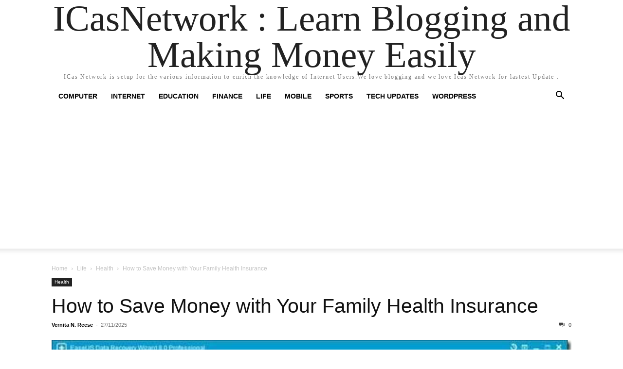

--- FILE ---
content_type: text/html; charset=UTF-8
request_url: https://icasnetwork.com/family-health-insurance/
body_size: 17215
content:
<!doctype html ><html lang="en-US" prefix="og: https://ogp.me/ns#"><head><meta charset="UTF-8" /><meta name="viewport" content="width=device-width, initial-scale=1.0"><link rel="pingback" href="https://icasnetwork.com/xmlrpc.php" /> <script data-cfasync="false" data-no-defer="1" data-no-minify="1" data-no-optimize="1">var ewww_webp_supported=!1;function check_webp_feature(A,e){var w;e=void 0!==e?e:function(){},ewww_webp_supported?e(ewww_webp_supported):((w=new Image).onload=function(){ewww_webp_supported=0<w.width&&0<w.height,e&&e(ewww_webp_supported)},w.onerror=function(){e&&e(!1)},w.src="data:image/webp;base64,"+{alpha:"UklGRkoAAABXRUJQVlA4WAoAAAAQAAAAAAAAAAAAQUxQSAwAAAARBxAR/Q9ERP8DAABWUDggGAAAABQBAJ0BKgEAAQAAAP4AAA3AAP7mtQAAAA=="}[A])}check_webp_feature("alpha");</script><script data-cfasync="false" data-no-defer="1" data-no-minify="1" data-no-optimize="1">var Arrive=function(c,w){"use strict";if(c.MutationObserver&&"undefined"!=typeof HTMLElement){var r,a=0,u=(r=HTMLElement.prototype.matches||HTMLElement.prototype.webkitMatchesSelector||HTMLElement.prototype.mozMatchesSelector||HTMLElement.prototype.msMatchesSelector,{matchesSelector:function(e,t){return e instanceof HTMLElement&&r.call(e,t)},addMethod:function(e,t,r){var a=e[t];e[t]=function(){return r.length==arguments.length?r.apply(this,arguments):"function"==typeof a?a.apply(this,arguments):void 0}},callCallbacks:function(e,t){t&&t.options.onceOnly&&1==t.firedElems.length&&(e=[e[0]]);for(var r,a=0;r=e[a];a++)r&&r.callback&&r.callback.call(r.elem,r.elem);t&&t.options.onceOnly&&1==t.firedElems.length&&t.me.unbindEventWithSelectorAndCallback.call(t.target,t.selector,t.callback)},checkChildNodesRecursively:function(e,t,r,a){for(var i,n=0;i=e[n];n++)r(i,t,a)&&a.push({callback:t.callback,elem:i}),0<i.childNodes.length&&u.checkChildNodesRecursively(i.childNodes,t,r,a)},mergeArrays:function(e,t){var r,a={};for(r in e)e.hasOwnProperty(r)&&(a[r]=e[r]);for(r in t)t.hasOwnProperty(r)&&(a[r]=t[r]);return a},toElementsArray:function(e){return e=void 0!==e&&("number"!=typeof e.length||e===c)?[e]:e}}),e=(l.prototype.addEvent=function(e,t,r,a){a={target:e,selector:t,options:r,callback:a,firedElems:[]};return this._beforeAdding&&this._beforeAdding(a),this._eventsBucket.push(a),a},l.prototype.removeEvent=function(e){for(var t,r=this._eventsBucket.length-1;t=this._eventsBucket[r];r--)e(t)&&(this._beforeRemoving&&this._beforeRemoving(t),(t=this._eventsBucket.splice(r,1))&&t.length&&(t[0].callback=null))},l.prototype.beforeAdding=function(e){this._beforeAdding=e},l.prototype.beforeRemoving=function(e){this._beforeRemoving=e},l),t=function(i,n){var o=new e,l=this,s={fireOnAttributesModification:!1};return o.beforeAdding(function(t){var e=t.target;e!==c.document&&e!==c||(e=document.getElementsByTagName("html")[0]);var r=new MutationObserver(function(e){n.call(this,e,t)}),a=i(t.options);r.observe(e,a),t.observer=r,t.me=l}),o.beforeRemoving(function(e){e.observer.disconnect()}),this.bindEvent=function(e,t,r){t=u.mergeArrays(s,t);for(var a=u.toElementsArray(this),i=0;i<a.length;i++)o.addEvent(a[i],e,t,r)},this.unbindEvent=function(){var r=u.toElementsArray(this);o.removeEvent(function(e){for(var t=0;t<r.length;t++)if(this===w||e.target===r[t])return!0;return!1})},this.unbindEventWithSelectorOrCallback=function(r){var a=u.toElementsArray(this),i=r,e="function"==typeof r?function(e){for(var t=0;t<a.length;t++)if((this===w||e.target===a[t])&&e.callback===i)return!0;return!1}:function(e){for(var t=0;t<a.length;t++)if((this===w||e.target===a[t])&&e.selector===r)return!0;return!1};o.removeEvent(e)},this.unbindEventWithSelectorAndCallback=function(r,a){var i=u.toElementsArray(this);o.removeEvent(function(e){for(var t=0;t<i.length;t++)if((this===w||e.target===i[t])&&e.selector===r&&e.callback===a)return!0;return!1})},this},i=new function(){var s={fireOnAttributesModification:!1,onceOnly:!1,existing:!1};function n(e,t,r){return!(!u.matchesSelector(e,t.selector)||(e._id===w&&(e._id=a++),-1!=t.firedElems.indexOf(e._id)))&&(t.firedElems.push(e._id),!0)}var c=(i=new t(function(e){var t={attributes:!1,childList:!0,subtree:!0};return e.fireOnAttributesModification&&(t.attributes=!0),t},function(e,i){e.forEach(function(e){var t=e.addedNodes,r=e.target,a=[];null!==t&&0<t.length?u.checkChildNodesRecursively(t,i,n,a):"attributes"===e.type&&n(r,i)&&a.push({callback:i.callback,elem:r}),u.callCallbacks(a,i)})})).bindEvent;return i.bindEvent=function(e,t,r){t=void 0===r?(r=t,s):u.mergeArrays(s,t);var a=u.toElementsArray(this);if(t.existing){for(var i=[],n=0;n<a.length;n++)for(var o=a[n].querySelectorAll(e),l=0;l<o.length;l++)i.push({callback:r,elem:o[l]});if(t.onceOnly&&i.length)return r.call(i[0].elem,i[0].elem);setTimeout(u.callCallbacks,1,i)}c.call(this,e,t,r)},i},o=new function(){var a={};function i(e,t){return u.matchesSelector(e,t.selector)}var n=(o=new t(function(){return{childList:!0,subtree:!0}},function(e,r){e.forEach(function(e){var t=e.removedNodes,e=[];null!==t&&0<t.length&&u.checkChildNodesRecursively(t,r,i,e),u.callCallbacks(e,r)})})).bindEvent;return o.bindEvent=function(e,t,r){t=void 0===r?(r=t,a):u.mergeArrays(a,t),n.call(this,e,t,r)},o};d(HTMLElement.prototype),d(NodeList.prototype),d(HTMLCollection.prototype),d(HTMLDocument.prototype),d(Window.prototype);var n={};return s(i,n,"unbindAllArrive"),s(o,n,"unbindAllLeave"),n}function l(){this._eventsBucket=[],this._beforeAdding=null,this._beforeRemoving=null}function s(e,t,r){u.addMethod(t,r,e.unbindEvent),u.addMethod(t,r,e.unbindEventWithSelectorOrCallback),u.addMethod(t,r,e.unbindEventWithSelectorAndCallback)}function d(e){e.arrive=i.bindEvent,s(i,e,"unbindArrive"),e.leave=o.bindEvent,s(o,e,"unbindLeave")}}(window,void 0),ewww_webp_supported=!1;function check_webp_feature(e,t){var r;ewww_webp_supported?t(ewww_webp_supported):((r=new Image).onload=function(){ewww_webp_supported=0<r.width&&0<r.height,t(ewww_webp_supported)},r.onerror=function(){t(!1)},r.src="data:image/webp;base64,"+{alpha:"UklGRkoAAABXRUJQVlA4WAoAAAAQAAAAAAAAAAAAQUxQSAwAAAARBxAR/Q9ERP8DAABWUDggGAAAABQBAJ0BKgEAAQAAAP4AAA3AAP7mtQAAAA==",animation:"UklGRlIAAABXRUJQVlA4WAoAAAASAAAAAAAAAAAAQU5JTQYAAAD/////AABBTk1GJgAAAAAAAAAAAAAAAAAAAGQAAABWUDhMDQAAAC8AAAAQBxAREYiI/gcA"}[e])}function ewwwLoadImages(e){if(e){for(var t=document.querySelectorAll(".batch-image img, .image-wrapper a, .ngg-pro-masonry-item a, .ngg-galleria-offscreen-seo-wrapper a"),r=0,a=t.length;r<a;r++)ewwwAttr(t[r],"data-src",t[r].getAttribute("data-webp")),ewwwAttr(t[r],"data-thumbnail",t[r].getAttribute("data-webp-thumbnail"));for(var i=document.querySelectorAll("div.woocommerce-product-gallery__image"),r=0,a=i.length;r<a;r++)ewwwAttr(i[r],"data-thumb",i[r].getAttribute("data-webp-thumb"))}for(var n=document.querySelectorAll("video"),r=0,a=n.length;r<a;r++)ewwwAttr(n[r],"poster",e?n[r].getAttribute("data-poster-webp"):n[r].getAttribute("data-poster-image"));for(var o,l=document.querySelectorAll("img.ewww_webp_lazy_load"),r=0,a=l.length;r<a;r++)e&&(ewwwAttr(l[r],"data-lazy-srcset",l[r].getAttribute("data-lazy-srcset-webp")),ewwwAttr(l[r],"data-srcset",l[r].getAttribute("data-srcset-webp")),ewwwAttr(l[r],"data-lazy-src",l[r].getAttribute("data-lazy-src-webp")),ewwwAttr(l[r],"data-src",l[r].getAttribute("data-src-webp")),ewwwAttr(l[r],"data-orig-file",l[r].getAttribute("data-webp-orig-file")),ewwwAttr(l[r],"data-medium-file",l[r].getAttribute("data-webp-medium-file")),ewwwAttr(l[r],"data-large-file",l[r].getAttribute("data-webp-large-file")),null!=(o=l[r].getAttribute("srcset"))&&!1!==o&&o.includes("R0lGOD")&&ewwwAttr(l[r],"src",l[r].getAttribute("data-lazy-src-webp"))),l[r].className=l[r].className.replace(/\bewww_webp_lazy_load\b/,"");for(var s=document.querySelectorAll(".ewww_webp"),r=0,a=s.length;r<a;r++)e?(ewwwAttr(s[r],"srcset",s[r].getAttribute("data-srcset-webp")),ewwwAttr(s[r],"src",s[r].getAttribute("data-src-webp")),ewwwAttr(s[r],"data-orig-file",s[r].getAttribute("data-webp-orig-file")),ewwwAttr(s[r],"data-medium-file",s[r].getAttribute("data-webp-medium-file")),ewwwAttr(s[r],"data-large-file",s[r].getAttribute("data-webp-large-file")),ewwwAttr(s[r],"data-large_image",s[r].getAttribute("data-webp-large_image")),ewwwAttr(s[r],"data-src",s[r].getAttribute("data-webp-src"))):(ewwwAttr(s[r],"srcset",s[r].getAttribute("data-srcset-img")),ewwwAttr(s[r],"src",s[r].getAttribute("data-src-img"))),s[r].className=s[r].className.replace(/\bewww_webp\b/,"ewww_webp_loaded");window.jQuery&&jQuery.fn.isotope&&jQuery.fn.imagesLoaded&&(jQuery(".fusion-posts-container-infinite").imagesLoaded(function(){jQuery(".fusion-posts-container-infinite").hasClass("isotope")&&jQuery(".fusion-posts-container-infinite").isotope()}),jQuery(".fusion-portfolio:not(.fusion-recent-works) .fusion-portfolio-wrapper").imagesLoaded(function(){jQuery(".fusion-portfolio:not(.fusion-recent-works) .fusion-portfolio-wrapper").isotope()}))}function ewwwWebPInit(e){ewwwLoadImages(e),ewwwNggLoadGalleries(e),document.arrive(".ewww_webp",function(){ewwwLoadImages(e)}),document.arrive(".ewww_webp_lazy_load",function(){ewwwLoadImages(e)}),document.arrive("videos",function(){ewwwLoadImages(e)}),"loading"==document.readyState?document.addEventListener("DOMContentLoaded",ewwwJSONParserInit):("undefined"!=typeof galleries&&ewwwNggParseGalleries(e),ewwwWooParseVariations(e))}function ewwwAttr(e,t,r){null!=r&&!1!==r&&e.setAttribute(t,r)}function ewwwJSONParserInit(){"undefined"!=typeof galleries&&check_webp_feature("alpha",ewwwNggParseGalleries),check_webp_feature("alpha",ewwwWooParseVariations)}function ewwwWooParseVariations(e){if(e)for(var t=document.querySelectorAll("form.variations_form"),r=0,a=t.length;r<a;r++){var i=t[r].getAttribute("data-product_variations"),n=!1;try{for(var o in i=JSON.parse(i))void 0!==i[o]&&void 0!==i[o].image&&(void 0!==i[o].image.src_webp&&(i[o].image.src=i[o].image.src_webp,n=!0),void 0!==i[o].image.srcset_webp&&(i[o].image.srcset=i[o].image.srcset_webp,n=!0),void 0!==i[o].image.full_src_webp&&(i[o].image.full_src=i[o].image.full_src_webp,n=!0),void 0!==i[o].image.gallery_thumbnail_src_webp&&(i[o].image.gallery_thumbnail_src=i[o].image.gallery_thumbnail_src_webp,n=!0),void 0!==i[o].image.thumb_src_webp&&(i[o].image.thumb_src=i[o].image.thumb_src_webp,n=!0));n&&ewwwAttr(t[r],"data-product_variations",JSON.stringify(i))}catch(e){}}}function ewwwNggParseGalleries(e){if(e)for(var t in galleries){var r=galleries[t];galleries[t].images_list=ewwwNggParseImageList(r.images_list)}}function ewwwNggLoadGalleries(e){e&&document.addEventListener("ngg.galleria.themeadded",function(e,t){window.ngg_galleria._create_backup=window.ngg_galleria.create,window.ngg_galleria.create=function(e,t){var r=$(e).data("id");return galleries["gallery_"+r].images_list=ewwwNggParseImageList(galleries["gallery_"+r].images_list),window.ngg_galleria._create_backup(e,t)}})}function ewwwNggParseImageList(e){for(var t in e){var r=e[t];if(void 0!==r["image-webp"]&&(e[t].image=r["image-webp"],delete e[t]["image-webp"]),void 0!==r["thumb-webp"]&&(e[t].thumb=r["thumb-webp"],delete e[t]["thumb-webp"]),void 0!==r.full_image_webp&&(e[t].full_image=r.full_image_webp,delete e[t].full_image_webp),void 0!==r.srcsets)for(var a in r.srcsets)nggSrcset=r.srcsets[a],void 0!==r.srcsets[a+"-webp"]&&(e[t].srcsets[a]=r.srcsets[a+"-webp"],delete e[t].srcsets[a+"-webp"]);if(void 0!==r.full_srcsets)for(var i in r.full_srcsets)nggFSrcset=r.full_srcsets[i],void 0!==r.full_srcsets[i+"-webp"]&&(e[t].full_srcsets[i]=r.full_srcsets[i+"-webp"],delete e[t].full_srcsets[i+"-webp"])}return e}check_webp_feature("alpha",ewwwWebPInit);</script> <title>How to Save Money with Your Family Health Insurance - ICasNetwork : Learn Blogging and Making Money Easily</title><meta name="description" content="Save money on family health insurance. Discover effective strategies to reduce costs while ensuring comprehensive coverage for your loved ones."/><meta name="robots" content="follow, index, max-snippet:-1, max-video-preview:-1, max-image-preview:large"/><link rel="canonical" href="https://icasnetwork.com/family-health-insurance/" /><meta property="og:locale" content="en_US" /><meta property="og:type" content="article" /><meta property="og:title" content="How to Save Money with Your Family Health Insurance - ICasNetwork : Learn Blogging and Making Money Easily" /><meta property="og:description" content="Save money on family health insurance. Discover effective strategies to reduce costs while ensuring comprehensive coverage for your loved ones." /><meta property="og:url" content="https://icasnetwork.com/family-health-insurance/" /><meta property="og:site_name" content="ICasNetwork : Learn Blogging and Making Money Easily" /><meta property="article:section" content="Health" /><meta property="og:image" content="https://aws.wideinfo.org/icasnetwork.com/wp-content/uploads/2015/08/24072508/clip_image002_thumb.jpg" /><meta property="og:image:secure_url" content="https://aws.wideinfo.org/icasnetwork.com/wp-content/uploads/2015/08/24072508/clip_image002_thumb.jpg" /><meta property="og:image:width" content="554" /><meta property="og:image:height" content="389" /><meta property="og:image:alt" content="How to Save Money with Your Family Health Insurance" /><meta property="og:image:type" content="image/jpeg" /><meta property="article:published_time" content="2025-11-27T08:01:53+05:30" /><meta name="twitter:card" content="summary_large_image" /><meta name="twitter:title" content="How to Save Money with Your Family Health Insurance - ICasNetwork : Learn Blogging and Making Money Easily" /><meta name="twitter:description" content="Save money on family health insurance. Discover effective strategies to reduce costs while ensuring comprehensive coverage for your loved ones." /><meta name="twitter:image" content="https://aws.wideinfo.org/icasnetwork.com/wp-content/uploads/2015/08/24072508/clip_image002_thumb.jpg" /><meta name="twitter:label1" content="Written by" /><meta name="twitter:data1" content="Vernita N. Reese" /><meta name="twitter:label2" content="Time to read" /><meta name="twitter:data2" content="4 minutes" /> <script type="application/ld+json" class="rank-math-schema">{"@context":"https://schema.org","@graph":[{"@type":["Person","Organization"],"@id":"https://icasnetwork.com/#person","name":"ICasNetwork"},{"@type":"WebSite","@id":"https://icasnetwork.com/#website","url":"https://icasnetwork.com","name":"ICasNetwork : Learn Blogging and Making Money Easily","publisher":{"@id":"https://icasnetwork.com/#person"},"inLanguage":"en-US"},{"@type":"ImageObject","@id":"https://aws.wideinfo.org/icasnetwork.com/wp-content/uploads/2015/08/24072508/clip_image002_thumb.jpg","url":"https://aws.wideinfo.org/icasnetwork.com/wp-content/uploads/2015/08/24072508/clip_image002_thumb.jpg","width":"554","height":"389","inLanguage":"en-US"},{"@type":"WebPage","@id":"https://icasnetwork.com/family-health-insurance/#webpage","url":"https://icasnetwork.com/family-health-insurance/","name":"How to Save Money with Your Family Health Insurance - ICasNetwork : Learn Blogging and Making Money Easily","datePublished":"2025-11-27T08:01:53+05:30","dateModified":"2025-11-27T08:01:53+05:30","isPartOf":{"@id":"https://icasnetwork.com/#website"},"primaryImageOfPage":{"@id":"https://aws.wideinfo.org/icasnetwork.com/wp-content/uploads/2015/08/24072508/clip_image002_thumb.jpg"},"inLanguage":"en-US"},{"@type":"Person","@id":"https://icasnetwork.com/author/btcnkrbr9v5j/","name":"Vernita N. Reese","url":"https://icasnetwork.com/author/btcnkrbr9v5j/","image":{"@type":"ImageObject","@id":"https://icasnetwork.com/wp-content/litespeed/avatar/bee93b4fb84dc38535ce2ad7ded84e01.jpg?ver=1766162077","url":"https://icasnetwork.com/wp-content/litespeed/avatar/bee93b4fb84dc38535ce2ad7ded84e01.jpg?ver=1766162077","caption":"Vernita N. Reese","inLanguage":"en-US"}},{"@type":"BlogPosting","headline":"How to Save Money with Your Family Health Insurance - ICasNetwork : Learn Blogging and Making Money Easily","datePublished":"2025-11-27T08:01:53+05:30","dateModified":"2025-11-27T08:01:53+05:30","articleSection":"Health","author":{"@id":"https://icasnetwork.com/author/btcnkrbr9v5j/","name":"Vernita N. Reese"},"publisher":{"@id":"https://icasnetwork.com/#person"},"description":"Save money on family health insurance. Discover effective strategies to reduce costs while ensuring comprehensive coverage for your loved ones.","name":"How to Save Money with Your Family Health Insurance - ICasNetwork : Learn Blogging and Making Money Easily","@id":"https://icasnetwork.com/family-health-insurance/#richSnippet","isPartOf":{"@id":"https://icasnetwork.com/family-health-insurance/#webpage"},"image":{"@id":"https://aws.wideinfo.org/icasnetwork.com/wp-content/uploads/2015/08/24072508/clip_image002_thumb.jpg"},"inLanguage":"en-US","mainEntityOfPage":{"@id":"https://icasnetwork.com/family-health-insurance/#webpage"}}]}</script> <link rel="alternate" type="application/rss+xml" title="ICasNetwork : Learn Blogging and Making Money Easily &raquo; Feed" href="https://icasnetwork.com/feed/" /><link rel="alternate" title="oEmbed (JSON)" type="application/json+oembed" href="https://icasnetwork.com/wp-json/oembed/1.0/embed?url=https%3A%2F%2Ficasnetwork.com%2Ffamily-health-insurance%2F" /><link rel="alternate" title="oEmbed (XML)" type="text/xml+oembed" href="https://icasnetwork.com/wp-json/oembed/1.0/embed?url=https%3A%2F%2Ficasnetwork.com%2Ffamily-health-insurance%2F&#038;format=xml" /><style id='wp-img-auto-sizes-contain-inline-css' type='text/css'>img:is([sizes=auto i],[sizes^="auto," i]){contain-intrinsic-size:3000px 1500px}
/*# sourceURL=wp-img-auto-sizes-contain-inline-css */</style><link data-optimized="1" rel='stylesheet' id='wp-block-library-css' href='https://icasnetwork.com/wp-content/litespeed/css/04fd35c4657c38f452e2d5ba0bbead43.css?ver=ead43' type='text/css' media='all' /><style id='global-styles-inline-css' type='text/css'>:root{--wp--preset--aspect-ratio--square: 1;--wp--preset--aspect-ratio--4-3: 4/3;--wp--preset--aspect-ratio--3-4: 3/4;--wp--preset--aspect-ratio--3-2: 3/2;--wp--preset--aspect-ratio--2-3: 2/3;--wp--preset--aspect-ratio--16-9: 16/9;--wp--preset--aspect-ratio--9-16: 9/16;--wp--preset--color--black: #000000;--wp--preset--color--cyan-bluish-gray: #abb8c3;--wp--preset--color--white: #ffffff;--wp--preset--color--pale-pink: #f78da7;--wp--preset--color--vivid-red: #cf2e2e;--wp--preset--color--luminous-vivid-orange: #ff6900;--wp--preset--color--luminous-vivid-amber: #fcb900;--wp--preset--color--light-green-cyan: #7bdcb5;--wp--preset--color--vivid-green-cyan: #00d084;--wp--preset--color--pale-cyan-blue: #8ed1fc;--wp--preset--color--vivid-cyan-blue: #0693e3;--wp--preset--color--vivid-purple: #9b51e0;--wp--preset--gradient--vivid-cyan-blue-to-vivid-purple: linear-gradient(135deg,rgb(6,147,227) 0%,rgb(155,81,224) 100%);--wp--preset--gradient--light-green-cyan-to-vivid-green-cyan: linear-gradient(135deg,rgb(122,220,180) 0%,rgb(0,208,130) 100%);--wp--preset--gradient--luminous-vivid-amber-to-luminous-vivid-orange: linear-gradient(135deg,rgb(252,185,0) 0%,rgb(255,105,0) 100%);--wp--preset--gradient--luminous-vivid-orange-to-vivid-red: linear-gradient(135deg,rgb(255,105,0) 0%,rgb(207,46,46) 100%);--wp--preset--gradient--very-light-gray-to-cyan-bluish-gray: linear-gradient(135deg,rgb(238,238,238) 0%,rgb(169,184,195) 100%);--wp--preset--gradient--cool-to-warm-spectrum: linear-gradient(135deg,rgb(74,234,220) 0%,rgb(151,120,209) 20%,rgb(207,42,186) 40%,rgb(238,44,130) 60%,rgb(251,105,98) 80%,rgb(254,248,76) 100%);--wp--preset--gradient--blush-light-purple: linear-gradient(135deg,rgb(255,206,236) 0%,rgb(152,150,240) 100%);--wp--preset--gradient--blush-bordeaux: linear-gradient(135deg,rgb(254,205,165) 0%,rgb(254,45,45) 50%,rgb(107,0,62) 100%);--wp--preset--gradient--luminous-dusk: linear-gradient(135deg,rgb(255,203,112) 0%,rgb(199,81,192) 50%,rgb(65,88,208) 100%);--wp--preset--gradient--pale-ocean: linear-gradient(135deg,rgb(255,245,203) 0%,rgb(182,227,212) 50%,rgb(51,167,181) 100%);--wp--preset--gradient--electric-grass: linear-gradient(135deg,rgb(202,248,128) 0%,rgb(113,206,126) 100%);--wp--preset--gradient--midnight: linear-gradient(135deg,rgb(2,3,129) 0%,rgb(40,116,252) 100%);--wp--preset--font-size--small: 13px;--wp--preset--font-size--medium: 20px;--wp--preset--font-size--large: 36px;--wp--preset--font-size--x-large: 42px;--wp--preset--spacing--20: 0.44rem;--wp--preset--spacing--30: 0.67rem;--wp--preset--spacing--40: 1rem;--wp--preset--spacing--50: 1.5rem;--wp--preset--spacing--60: 2.25rem;--wp--preset--spacing--70: 3.38rem;--wp--preset--spacing--80: 5.06rem;--wp--preset--shadow--natural: 6px 6px 9px rgba(0, 0, 0, 0.2);--wp--preset--shadow--deep: 12px 12px 50px rgba(0, 0, 0, 0.4);--wp--preset--shadow--sharp: 6px 6px 0px rgba(0, 0, 0, 0.2);--wp--preset--shadow--outlined: 6px 6px 0px -3px rgb(255, 255, 255), 6px 6px rgb(0, 0, 0);--wp--preset--shadow--crisp: 6px 6px 0px rgb(0, 0, 0);}:where(.is-layout-flex){gap: 0.5em;}:where(.is-layout-grid){gap: 0.5em;}body .is-layout-flex{display: flex;}.is-layout-flex{flex-wrap: wrap;align-items: center;}.is-layout-flex > :is(*, div){margin: 0;}body .is-layout-grid{display: grid;}.is-layout-grid > :is(*, div){margin: 0;}:where(.wp-block-columns.is-layout-flex){gap: 2em;}:where(.wp-block-columns.is-layout-grid){gap: 2em;}:where(.wp-block-post-template.is-layout-flex){gap: 1.25em;}:where(.wp-block-post-template.is-layout-grid){gap: 1.25em;}.has-black-color{color: var(--wp--preset--color--black) !important;}.has-cyan-bluish-gray-color{color: var(--wp--preset--color--cyan-bluish-gray) !important;}.has-white-color{color: var(--wp--preset--color--white) !important;}.has-pale-pink-color{color: var(--wp--preset--color--pale-pink) !important;}.has-vivid-red-color{color: var(--wp--preset--color--vivid-red) !important;}.has-luminous-vivid-orange-color{color: var(--wp--preset--color--luminous-vivid-orange) !important;}.has-luminous-vivid-amber-color{color: var(--wp--preset--color--luminous-vivid-amber) !important;}.has-light-green-cyan-color{color: var(--wp--preset--color--light-green-cyan) !important;}.has-vivid-green-cyan-color{color: var(--wp--preset--color--vivid-green-cyan) !important;}.has-pale-cyan-blue-color{color: var(--wp--preset--color--pale-cyan-blue) !important;}.has-vivid-cyan-blue-color{color: var(--wp--preset--color--vivid-cyan-blue) !important;}.has-vivid-purple-color{color: var(--wp--preset--color--vivid-purple) !important;}.has-black-background-color{background-color: var(--wp--preset--color--black) !important;}.has-cyan-bluish-gray-background-color{background-color: var(--wp--preset--color--cyan-bluish-gray) !important;}.has-white-background-color{background-color: var(--wp--preset--color--white) !important;}.has-pale-pink-background-color{background-color: var(--wp--preset--color--pale-pink) !important;}.has-vivid-red-background-color{background-color: var(--wp--preset--color--vivid-red) !important;}.has-luminous-vivid-orange-background-color{background-color: var(--wp--preset--color--luminous-vivid-orange) !important;}.has-luminous-vivid-amber-background-color{background-color: var(--wp--preset--color--luminous-vivid-amber) !important;}.has-light-green-cyan-background-color{background-color: var(--wp--preset--color--light-green-cyan) !important;}.has-vivid-green-cyan-background-color{background-color: var(--wp--preset--color--vivid-green-cyan) !important;}.has-pale-cyan-blue-background-color{background-color: var(--wp--preset--color--pale-cyan-blue) !important;}.has-vivid-cyan-blue-background-color{background-color: var(--wp--preset--color--vivid-cyan-blue) !important;}.has-vivid-purple-background-color{background-color: var(--wp--preset--color--vivid-purple) !important;}.has-black-border-color{border-color: var(--wp--preset--color--black) !important;}.has-cyan-bluish-gray-border-color{border-color: var(--wp--preset--color--cyan-bluish-gray) !important;}.has-white-border-color{border-color: var(--wp--preset--color--white) !important;}.has-pale-pink-border-color{border-color: var(--wp--preset--color--pale-pink) !important;}.has-vivid-red-border-color{border-color: var(--wp--preset--color--vivid-red) !important;}.has-luminous-vivid-orange-border-color{border-color: var(--wp--preset--color--luminous-vivid-orange) !important;}.has-luminous-vivid-amber-border-color{border-color: var(--wp--preset--color--luminous-vivid-amber) !important;}.has-light-green-cyan-border-color{border-color: var(--wp--preset--color--light-green-cyan) !important;}.has-vivid-green-cyan-border-color{border-color: var(--wp--preset--color--vivid-green-cyan) !important;}.has-pale-cyan-blue-border-color{border-color: var(--wp--preset--color--pale-cyan-blue) !important;}.has-vivid-cyan-blue-border-color{border-color: var(--wp--preset--color--vivid-cyan-blue) !important;}.has-vivid-purple-border-color{border-color: var(--wp--preset--color--vivid-purple) !important;}.has-vivid-cyan-blue-to-vivid-purple-gradient-background{background: var(--wp--preset--gradient--vivid-cyan-blue-to-vivid-purple) !important;}.has-light-green-cyan-to-vivid-green-cyan-gradient-background{background: var(--wp--preset--gradient--light-green-cyan-to-vivid-green-cyan) !important;}.has-luminous-vivid-amber-to-luminous-vivid-orange-gradient-background{background: var(--wp--preset--gradient--luminous-vivid-amber-to-luminous-vivid-orange) !important;}.has-luminous-vivid-orange-to-vivid-red-gradient-background{background: var(--wp--preset--gradient--luminous-vivid-orange-to-vivid-red) !important;}.has-very-light-gray-to-cyan-bluish-gray-gradient-background{background: var(--wp--preset--gradient--very-light-gray-to-cyan-bluish-gray) !important;}.has-cool-to-warm-spectrum-gradient-background{background: var(--wp--preset--gradient--cool-to-warm-spectrum) !important;}.has-blush-light-purple-gradient-background{background: var(--wp--preset--gradient--blush-light-purple) !important;}.has-blush-bordeaux-gradient-background{background: var(--wp--preset--gradient--blush-bordeaux) !important;}.has-luminous-dusk-gradient-background{background: var(--wp--preset--gradient--luminous-dusk) !important;}.has-pale-ocean-gradient-background{background: var(--wp--preset--gradient--pale-ocean) !important;}.has-electric-grass-gradient-background{background: var(--wp--preset--gradient--electric-grass) !important;}.has-midnight-gradient-background{background: var(--wp--preset--gradient--midnight) !important;}.has-small-font-size{font-size: var(--wp--preset--font-size--small) !important;}.has-medium-font-size{font-size: var(--wp--preset--font-size--medium) !important;}.has-large-font-size{font-size: var(--wp--preset--font-size--large) !important;}.has-x-large-font-size{font-size: var(--wp--preset--font-size--x-large) !important;}
/*# sourceURL=global-styles-inline-css */</style><style id='classic-theme-styles-inline-css' type='text/css'>/*! This file is auto-generated */
.wp-block-button__link{color:#fff;background-color:#32373c;border-radius:9999px;box-shadow:none;text-decoration:none;padding:calc(.667em + 2px) calc(1.333em + 2px);font-size:1.125em}.wp-block-file__button{background:#32373c;color:#fff;text-decoration:none}
/*# sourceURL=/wp-includes/css/classic-themes.min.css */</style><link data-optimized="1" rel='stylesheet' id='td-theme-css' href='https://icasnetwork.com/wp-content/litespeed/css/dcd91f082f604a34d8a2059903332128.css?ver=32128' type='text/css' media='all' /> <script type="text/javascript" src="https://icasnetwork.com/wp-includes/js/jquery/jquery.min.js" id="jquery-core-js"></script> <script type="text/javascript" id="jquery-js-after" src="[data-uri]" defer></script> <link rel="https://api.w.org/" href="https://icasnetwork.com/wp-json/" /><link rel="alternate" title="JSON" type="application/json" href="https://icasnetwork.com/wp-json/wp/v2/posts/3540" /><link rel="EditURI" type="application/rsd+xml" title="RSD" href="https://icasnetwork.com/xmlrpc.php?rsd" /><meta name="generator" content="WordPress 6.9" /><link rel='shortlink' href='https://icasnetwork.com/?p=3540' />
<noscript><style>.lazyload[data-src]{display:none !important;}</style></noscript><style>.lazyload{background-image:none !important;}.lazyload:before{background-image:none !important;}</style><link data-optimized="1" rel='stylesheet' id='lwptoc-main-css' href='https://icasnetwork.com/wp-content/litespeed/css/09973f662d95bbe7ec4f46a9c866b2d4.css?ver=6b2d4' type='text/css' media='all' /></head><body data-rsssl=1 class="wp-singular post-template-default single single-post postid-3540 single-format-standard wp-theme-Newspaper tagdiv-small-theme" itemscope="itemscope" itemtype="https://schema.org/WebPage"><div class="td-search-background" style="visibility:hidden"></div><div class="td-search-wrap-mob" style="visibility:hidden"><div class="td-drop-down-search" aria-labelledby="td-header-search-button"><form method="get" class="td-search-form" action="https://icasnetwork.com/"><div class="td-search-close">
<a href="#"><i class="td-icon-close-mobile"></i></a></div><div role="search" class="td-search-input">
<span>Search</span>
<label for="td-header-search-mob">
<input id="td-header-search-mob" type="text" value="" name="s" autocomplete="off" />
</label></div></form><div id="td-aj-search-mob"></div></div></div><div class="td-menu-background" style="visibility:hidden"></div><div id="td-mobile-nav" style="visibility:hidden"><div class="td-mobile-container"><div class="td-menu-socials-wrap"><div class="td-mobile-close">
<a href="#"><i class="td-icon-close-mobile"></i></a></div></div><div class="td-mobile-content"><div class="menu-sub-header-container"><ul id="menu-sub-header" class="td-mobile-main-menu"><li id="menu-item-336" class="menu-item menu-item-type-taxonomy menu-item-object-category menu-item-336"><a href="https://icasnetwork.com/category/computer/" title="Computer Updates">Computer<i class="td-icon-menu-right td-element-after"></i></a></li><li id="menu-item-345" class="menu-item menu-item-type-taxonomy menu-item-object-category menu-item-345"><a href="https://icasnetwork.com/category/internet/" title="Internet Updates">Internet<i class="td-icon-menu-right td-element-after"></i></a></li><li id="menu-item-342" class="menu-item menu-item-type-taxonomy menu-item-object-category menu-item-342"><a href="https://icasnetwork.com/category/education/" title="Education Updates">Education<i class="td-icon-menu-right td-element-after"></i></a></li><li id="menu-item-344" class="menu-item menu-item-type-taxonomy menu-item-object-category menu-item-344"><a href="https://icasnetwork.com/category/finance/" title="Finance Updates">Finance<i class="td-icon-menu-right td-element-after"></i></a></li><li id="menu-item-350" class="menu-item menu-item-type-taxonomy menu-item-object-category current-post-ancestor menu-item-350"><a href="https://icasnetwork.com/category/i-life/" title="Life Updates">Life<i class="td-icon-menu-right td-element-after"></i></a></li><li id="menu-item-355" class="menu-item menu-item-type-taxonomy menu-item-object-category menu-item-355"><a href="https://icasnetwork.com/category/mobile/" title="Mobile Updates">Mobile<i class="td-icon-menu-right td-element-after"></i></a></li><li id="menu-item-370" class="menu-item menu-item-type-taxonomy menu-item-object-category menu-item-370"><a href="https://icasnetwork.com/category/sports/" title="Sports Updates">Sports<i class="td-icon-menu-right td-element-after"></i></a></li><li id="menu-item-371" class="menu-item menu-item-type-taxonomy menu-item-object-category menu-item-371"><a href="https://icasnetwork.com/category/tech/">Tech Updates<i class="td-icon-menu-right td-element-after"></i></a></li><li id="menu-item-911" class="menu-item menu-item-type-taxonomy menu-item-object-category menu-item-911"><a href="https://icasnetwork.com/category/wordpress/" title="Wordpress Updates">WordPress<i class="td-icon-menu-right td-element-after"></i></a></li></ul></div></div></div></div><div id="td-outer-wrap" class="td-theme-wrap"><div class="td-header-wrap td-header-style-1"><div class="td-banner-wrap-full td-logo-wrap-full td-container-wrap"><div class="td-header-sp-logo"><div class="td-logo-text-wrap"><div class="td-logo-text-container">
<a class="td-logo-wrap" href="https://icasnetwork.com/">
<span class="td-logo-text">ICasNetwork : Learn Blogging and Making Money Easily</span>
</a>
<span class="td-tagline-text">ICas Network is setup for the various information to enrich the knowledge of Internet Users.We love blogging and we love Icas Network for lastest Update .</span></div></div></div></div><div class="td-header-menu-wrap-full td-container-wrap"><div class="td-header-menu-wrap td-header-gradient"><div class="td-container td-header-row td-header-main-menu"><div id="td-header-menu" role="navigation"><div id="td-top-mobile-toggle"><a href="#" role="button" aria-label="mobile-toggle"><i class="td-icon-font td-icon-mobile"></i></a></div><div class="menu-sub-header-container"><ul id="menu-sub-header-1" class="sf-menu tagdiv-small-theme-menu"><li class="menu-item menu-item-type-taxonomy menu-item-object-category menu-item-336"><a href="https://icasnetwork.com/category/computer/" title="Computer Updates">Computer</a></li><li class="menu-item menu-item-type-taxonomy menu-item-object-category menu-item-345"><a href="https://icasnetwork.com/category/internet/" title="Internet Updates">Internet</a></li><li class="menu-item menu-item-type-taxonomy menu-item-object-category menu-item-342"><a href="https://icasnetwork.com/category/education/" title="Education Updates">Education</a></li><li class="menu-item menu-item-type-taxonomy menu-item-object-category menu-item-344"><a href="https://icasnetwork.com/category/finance/" title="Finance Updates">Finance</a></li><li class="menu-item menu-item-type-taxonomy menu-item-object-category current-post-ancestor menu-item-350"><a href="https://icasnetwork.com/category/i-life/" title="Life Updates">Life</a></li><li class="menu-item menu-item-type-taxonomy menu-item-object-category menu-item-355"><a href="https://icasnetwork.com/category/mobile/" title="Mobile Updates">Mobile</a></li><li class="menu-item menu-item-type-taxonomy menu-item-object-category menu-item-370"><a href="https://icasnetwork.com/category/sports/" title="Sports Updates">Sports</a></li><li class="menu-item menu-item-type-taxonomy menu-item-object-category menu-item-371"><a href="https://icasnetwork.com/category/tech/">Tech Updates</a></li><li class="menu-item menu-item-type-taxonomy menu-item-object-category menu-item-911"><a href="https://icasnetwork.com/category/wordpress/" title="Wordpress Updates">WordPress</a></li></ul></div></div><div class="header-search-wrap"><div class="td-search-btns-wrap">
<a id="td-header-search-button" href="#" role="button" aria-label="Search"><i class="td-icon-search"></i></a>
<a id="td-header-search-button-mob" href="#" role="button" aria-label="Search"><i class="td-icon-search"></i></a></div><div class="td-drop-down-search" aria-labelledby="td-header-search-button"><form method="get" class="td-search-form" action="https://icasnetwork.com/"><div role="search" class="td-head-form-search-wrap">
<input id="td-header-search" type="text" value="" name="s" autocomplete="off" />
<input class="wpb_button wpb_btn-inverse btn" type="submit" id="td-header-search-top" value="Search" /></div></form></div></div></div></div></div></div><div class="td-main-content-wrap td-container-wrap"><div class="td-container"><div class="td-crumb-container"><div class="entry-crumbs"><span><a title="" class="entry-crumb" href="https://icasnetwork.com/">Home</a></span> <i class="td-icon-right td-bread-sep"></i> <span><a title="View all posts in Life" class="entry-crumb" href="https://icasnetwork.com/category/i-life/">Life</a></span> <i class="td-icon-right td-bread-sep"></i> <span><a title="View all posts in Health" class="entry-crumb" href="https://icasnetwork.com/category/i-life/health/">Health</a></span> <i class="td-icon-right td-bread-sep td-bred-no-url-last"></i> <span class="td-bred-no-url-last">How to Save Money with Your Family Health Insurance</span></div></div><div class="td-pb-row"><div class="td-pb-span12 td-main-content"><div class="td-ss-main-content"><article class="post-3540 post type-post status-publish format-standard has-post-thumbnail hentry category-health"><div class="td-post-header"><ul class="td-category"><li class="entry-category"><a href="https://icasnetwork.com/category/i-life/health/">Health</a></li></ul><header class="td-post-title"><h3 class="entry-title td-module-title">
<a href="https://icasnetwork.com/family-health-insurance/" rel="bookmark" title="How to Save Money with Your Family Health Insurance">
How to Save Money with Your Family Health Insurance                    </a></h3><div class="td-module-meta-info"><div class="td-post-author-name">
<a href="https://icasnetwork.com/author/btcnkrbr9v5j/">Vernita N. Reese</a><div class="td-author-line"> -</div></div>
<span class="td-post-date">
<time class="entry-date updated td-module-date" datetime="2025-11-27T08:01:53+00:00" >27/11/2025</time>
</span><div class="td-post-comments">
<a href="https://icasnetwork.com/family-health-insurance/#respond">
<i class="td-icon-comments"></i>
0                        </a></div></div></header><div class="td-post-content tagdiv-type"><div class="td-post-featured-image">
<img class="entry-thumb lazyload" src="[data-uri]" alt="How to Save Money with Your Family Health Insurance" title="How to Save Money with Your Family Health Insurance" data-src="https://aws.wideinfo.org/icasnetwork.com/wp-content/uploads/2015/08/24072508/clip_image002_thumb.jpg" decoding="async" /><noscript><img class="entry-thumb" src="https://aws.wideinfo.org/icasnetwork.com/wp-content/uploads/2015/08/24072508/clip_image002_thumb.jpg" alt="How to Save Money with Your Family Health Insurance" title="How to Save Money with Your Family Health Insurance" data-eio="l" /></noscript></div><div class="32f7d749c6be7368033d22fa213b100c" data-index="1" style="float: none; margin:10px 0 10px 0; text-align:center;"> <script async src="//pagead2.googlesyndication.com/pagead/js/adsbygoogle.js"></script> 
<ins class="adsbygoogle" style="display:block" data-ad-client="ca-pub-5319642005648867" data-ad-slot="5836705997" data-ad-format="auto" data-full-width-responsive="true"></ins> <script>(adsbygoogle = window.adsbygoogle || []).push({});</script> </div><p>With rising medical costs, a <a href="https://icasnetwork.com/how-smoking-impacts-your-health-insurance-policy/">health insurance policy</a> in today’s time has become a must-have. A sudden case of medical necessity can have a very detrimental effect, both mentally and financially.</p><p><span class="waslinkname"><img fetchpriority="high" decoding="async" class="aligncenter" style="background-image: none; float: none; padding-top: 0px; padding-left: 0px; margin-left: auto; display: block; padding-right: 0px; margin-right: auto; border: 0px;" title="clip_image002" src="//aws.wideinfo.org/icasnetwork.com/wp-content/uploads/2016/04/24064405/clip_image002_thumb.jpg" alt=" Family Health Insurance" width="596" height="430" border="0"></span>Various types of policies are available in the market. However, knowing<a href="https://icasnetwork.com/get-to-play-rummy-by-knowing-the-3-popular-types-of-online-rummy/"> what </a>kind of policy an individual should opt for is essential. While a single person can look for a robust health <a href="https://icasnetwork.com/white-house-congress-point-fingers-over-nonexistent-fitness-care-plan/">care plan</a>, on the contrary, the individual living with the family should choose a family floater plan as it helps you avail better services and benefits under one single program. Having a floater enables the family members to claim access to a larger shared pool than individual covers,” says Mahavir Chopra, head of e-business, Medimanage, a <a href="https://icasnetwork.com/your-checklist-to-buy-the-right-health-insurance-policy/">health insurance</a> broking firm.</p><div class="lwptoc lwptoc-autoWidth lwptoc-baseItems lwptoc-light lwptoc-notInherit" data-smooth-scroll="1" data-smooth-scroll-offset="24"><div class="lwptoc_i"><div class="lwptoc_header">
<b class="lwptoc_title">Contents Summary</b>                    <span class="lwptoc_toggle">
<a href="#" class="lwptoc_toggle_label" data-label="hide">show</a>            </span></div><div class="lwptoc_items" style="display:none;"><div class="lwptoc_itemWrap"><div class="lwptoc_item">    <a href="#RELATED_ARTICLES">
<span class="lwptoc_item_label">RELATED ARTICLES :</span>
</a></div><div class="lwptoc_item">    <a href="#What_is_a_family_floater_plan">
<span class="lwptoc_item_label">What is a family floater plan?</span>
</a></div><div class="lwptoc_item">    <a href="#It_covers_the_entire_family">
<span class="lwptoc_item_label">It covers the entire family.</span>
</a></div><div class="lwptoc_item">    <a href="#No_hassle_of_maintaining_several_documents">
<span class="lwptoc_item_label">No hassle of maintaining several documents</span>
</a><div class="lwptoc_itemWrap"><div class="lwptoc_item">    <a href="#Acts_a_blessing_in_case_of_an_emergency">
<span class="lwptoc_item_label">Acts a blessing in case of an emergency</span>
</a></div><div class="lwptoc_item">    <a href="#It_can_cover_extended_family_also">
<span class="lwptoc_item_label">It can cover extended family also.</span>
</a></div><div class="lwptoc_item">    <a href="#Employers_Insurance">
<span class="lwptoc_item_label">Employers Insurance</span>
</a></div></div></div><div class="lwptoc_item">    <a href="#Start_Early">
<span class="lwptoc_item_label">Start Early</span>
</a></div><div class="lwptoc_item">    <a href="#Choose_lower-cost_benefits">
<span class="lwptoc_item_label">Choose lower-cost benefits</span>
</a><div class="lwptoc_itemWrap"><div class="lwptoc_item">    <a href="#Take_basic_hospitalization_cover">
<span class="lwptoc_item_label">Take basic hospitalization cover.</span>
</a></div></div></div><div class="lwptoc_item">    <a href="#Go_for_a_top-up">
<span class="lwptoc_item_label">Go for a top-up.</span>
</a></div></div></div></div></div><h3><span id="RELATED_ARTICLES"><strong>RELATED ARTICLES :</strong></span></h3><ul id="suggestions-list"><li><a href="https://icasnetwork.com/how-can-you-save-tax-with-elss-mutual-funds/">How can you Save Tax with ELSS Mutual Funds</a></li><li><a href="https://icasnetwork.com/enhance-digital-marketing-strategy/">How to Enhance Your Digital Marketing Strategy</a></li><li><a href="https://icasnetwork.com/how-to-maintain-the-exhaust-system-of-your-vehicle/">How to Maintain the Exhaust System of Your Vehicle</a></li><li><a href="https://icasnetwork.com/5-great-reasons-to-study-public-health/">5 Great Reasons to Study Public Health</a></li><li><a href="https://icasnetwork.com/make-sure-online-experience-safe-secure/">How to Make Sure Your Online Experience Is Safe and Secure</a></li></ul><p>Through this article, let’s understand the <a href="https://icasnetwork.com/critical-illness-insurance-benefits-features-importance/">importance and benefits</a> of a family floater plan, particularly for those who want to cover each family member without spending a fortune.</p><h2><span id="What_is_a_family_floater_plan"><b>What is a family floater plan?</b></span></h2><p>A family floater plan provides health coverage to multiple members of your family. <a href="https://icasnetwork.com/grade-schools-change-course-every-5-years-hrd-panel/">Every year</a> or as per the timeline specified in your policy, you can make a one-time payment of the premium for the coverage provided to the entire family.</p><p><a href="https://icasnetwork.com/do-you-plan-to-buy-a-windows-operating-system-the-continuing-benefits-of-windows-10/"><b>Benefits of a family floater plan</b></a></p><h2><span id="It_covers_the_entire_family"><b>It covers the entire family.</b></span></h2><p>Compared to an individual health care plan, a family floater plan helps <a href="https://icasnetwork.com/four-smart-tips-to-save-money-on-your-next-basement-remodel/">save money</a> byby incorporating the entire family under one program. Family floater Mediclaim <a href="https://icasnetwork.com/personal-accident-insurance-an-insurance-cover-you-should-not-miss/">cover offers a fixed sum insured</a> for the family members that an individual or any other family member can avail. Purchasing different policies for each member of the family can be quite expensive and might or might not get used depending on the <a href="https://icasnetwork.com/do-you-have-video-gaming-disorder-a-newly-recognized-mental-health-condition/">health condition</a> of your family members. For example, suppose Ramesh’s family members live a healthy lifestyle. In that case, the chances of them falling seriously ill are quite less than in a family where family members have a history of disorders that might require individual attention. In most cases, a family floater plan works quite effectively and is sufficient for the entire family, which automatically helps in <a href="https://ourplanetary.com/how-to-save-money-when-shopping-online-5-helpful-tips/" target="_blank" rel="noopener">saving money</a>.</p><div class="32f7d749c6be7368033d22fa213b100c" data-index="2" style="float: none; margin:10px 0 10px 0; text-align:center;"> <script async src="//pagead2.googlesyndication.com/pagead/js/adsbygoogle.js"></script> 
<ins class="adsbygoogle" style="display:block" data-ad-client="ca-pub-5319642005648867" data-ad-slot="5836705997" data-ad-format="auto" data-full-width-responsive="true"></ins> <script>(adsbygoogle = window.adsbygoogle || []).push({});</script> </div><h2><span id="No_hassle_of_maintaining_several_documents"><b>No hassle of maintaining several documents</b></span></h2><p>In case you have different policies for each member of your family. Not only does it cost you more than a single plan for the entire family, but you are also wasting your time maintaining many documents and issues relating to it.</p><h3><span id="Acts_a_blessing_in_case_of_an_emergency"><b>Acts a blessing in case of an emergency</b></span></h3><p>One of the most prominent features of a family health floater plan is if your family members get sick and need to be hospitalized. The un-well member of the family can utilize the entire sum insured. This helps the family avoid spending out of savings or getting trapped in the vicious cycle of debts.</p><h3><span id="It_can_cover_extended_family_also"><b>It can cover extended family also.</b></span></h3><p>A family floater family generally covers the individual, spouse, and children. However, certain <a href="https://ourplanetary.com/what-type-of-life-insurance-policy-should-you-get/" target="_blank" rel="noopener">insurance policies</a> allow you to hide your siblings and in-laws. Also, in such situations, the premium might be a little expensive, depending on the nature of the policy, features, and the <a href="https://extraupdate.com/how-to-choose-the-best-pennsylvania-auto-insurance-company/" target="_blank" rel="noopener">insurance company</a>.</p><p><b>Other key factors </b><a href="https://icasnetwork.com/10-essential-elements-for-the-perfect-project-plan-by-wrike-project-management-tools/">essential in choosing a financially beneficial plan</a></p><h3><span id="Employers_Insurance"><b>Employers Insurance</b></span></h3><p>As the importance of insurance is only rising with the escalating cost of <a href="https://icasnetwork.com/health-care-fraud-the-perfect-storm/">health care</a> and health hazards, companies in India offer medi-claim to their employees. The media-claim provided by the employer comes free, with a minimum amount charged compared to the cost you pay for an individual or a private plan. Moreover, in most cases, the group insurance your employer provides also covers employees’ dependents like spouses and children. The only flip side is the timeline; it stays with you until <a href="https://extraupdate.com/part-time-internet-marketing-with-a-full-time-approach/" target="_blank" rel="noopener">you are employed or until you are part</a> of the company.</p><h2><span id="Start_Early"><b>Start Early</b></span></h2><p>It’s been seen that in older age, health disorders increase because of the fragile <a href="https://icasnetwork.com/hgh-body-building-the-natural-body-building-technique/">nature of the body</a>. <a href="https://icasnetwork.com/when-is-it-a-good-time-to-invest-in-mutual-funds/">Timely investment</a> in a policy automatically gives you access to better chances of saving and living a healthy and peaceful life.</p><h2><span id="Choose_lower-cost_benefits"><b>Choose lower-cost benefits</b></span></h2><p>Cheaper policies might not be the best ones in the market. Do detailed research and choose a policy with the least premium yet a high sum covered. If your priority is <a href="https://ourplanetary.com/save-money-using-smartphone-internet-access-with-wifi/" target="_blank" rel="noopener">saving money</a> and not paying a very high premium amount, don’t pick any random policy.</p><h3><span id="Take_basic_hospitalization_cover"><b>Take basic hospitalization cover.</b></span></h3><p>If you can’t invest in specialized health insurance, try to take a <a href="https://icasnetwork.com/basic-tips-to-ensure-computer-security-youll-actually-find-useful/">basic hospitalization cover that will function as the security</a> blanket for your family against any sudden medical emergency. Since basic covers cost less than a detailed plan, you can <a href="https://ourplanetary.com/a-cheaper-alternative-save-money-on-gas/" target="_blank" rel="noopener">save some money</a> on their premiums. If you plan to buy a policy, you can go for HDFC ERGO health insurance<a name="_GoBack"></a>, which covers all the important aspects.</p><h2><span id="Go_for_a_top-up"><b>Go for a top-up. </b></span></h2><p>If your employer already covers you or has <a href="https://ourplanetary.com/the-guide-to-buying-health-insurance/" target="_blank" rel="noopener">health insurance</a> but is looking for a higher sum insured, you need not take an additional policy. Take a top-up cover, which will help you save money on the cost of the premiums.</p><p>It’s better to be safe than sorry. Being pragmatic, research-oriented, and prudent enough can let you <a href="https://ourplanetary.com/a-cheaper-alternative-save-money-on-gas/" target="_blank" rel="noopener">save money</a> and help you choose a beneficial policy.</p><div class="32f7d749c6be7368033d22fa213b100c" data-index="3" style="float: none; margin:10px 0 10px 0; text-align:center;"> <script async src="//pagead2.googlesyndication.com/pagead/js/adsbygoogle.js"></script> 
<ins class="adsbygoogle" style="display:block" data-ad-client="ca-pub-5319642005648867" data-ad-slot="5836705997" data-ad-format="auto" data-full-width-responsive="true"></ins> <script>(adsbygoogle = window.adsbygoogle || []).push({});</script> </div><div style="font-size: 0px; height: 0px; line-height: 0px; margin: 0; padding: 0; clear: both;"></div></div><footer><div class="td-block-row td-post-next-prev"><div class="td-block-span6 td-post-prev-post"><div class="td-post-next-prev-content">
<span>Previous article</span>
<a href="https://icasnetwork.com/pca/">Commercial Property Condition Assessment (PCA)</a></div></div><div class="td-next-prev-separator"></div><div class="td-block-span6 td-post-next-post"><div class="td-post-next-prev-content">
<span>Next article</span>
<a href="https://icasnetwork.com/what-will-occur-now-that-net-neutrality-is-gone-we-requested-the-professionals/">What will occur now that net neutrality is gone? We requested the professionals</a></div></div></div><div class="author-box-wrap">
<a href="https://icasnetwork.com/author/btcnkrbr9v5j/">
<img alt='' src="[data-uri]"  class="avatar avatar-96 photo lazyload" height='96' width='96' decoding='async' data-src="https://icasnetwork.com/wp-content/litespeed/avatar/bee93b4fb84dc38535ce2ad7ded84e01.jpg?ver=1766162077" data-srcset="https://icasnetwork.com/wp-content/litespeed/avatar/254b86555f0447c927acdc4da3b2d8c5.jpg?ver=1766224667 2x" data-eio-rwidth="96" data-eio-rheight="96" /><noscript><img alt='' src='https://icasnetwork.com/wp-content/litespeed/avatar/bee93b4fb84dc38535ce2ad7ded84e01.jpg?ver=1766162077' srcset='https://icasnetwork.com/wp-content/litespeed/avatar/254b86555f0447c927acdc4da3b2d8c5.jpg?ver=1766224667 2x' class='avatar avatar-96 photo' height='96' width='96' decoding='async' data-eio="l" /></noscript>                    </a><div class="desc"><div class="td-author-name vcard author"><span class="fn">
<a href="https://icasnetwork.com/author/btcnkrbr9v5j/">Vernita N. Reese</a>
</span></div><div class="td-author-description">
Friendly communicator. Web guru. Bacon scholar. Creator. Lifelong reader. Analyst. Subtly charming introvert.
Set new standards for working with Mr. Potato Heads with no outside help. Had some great experience developing lint in the financial sector. Gifted in testing the market for carnival rides in Ocean City, NJ. Spent 2002-2007 writing about puppets in Edison, NJ. Have some experience analyzing action figures in Nigeria. Earned praised for my work importing wooden trains in Edison, NJ.</div><div class="clearfix"></div></div></div></footer></div></article></div></div></div></div></div><div class="td-footer-page td-footer-container td-container-wrap"><div class="td-sub-footer-container td-container-wrap"><div class="td-container"><div class="td-pb-row"><div class="td-pb-span td-sub-footer-menu"></div><div class="td-pb-span td-sub-footer-copy">
&copy; Newspaper WordPress Theme by TagDiv</div></div></div></div></div></div> <script type="speculationrules">{"prefetch":[{"source":"document","where":{"and":[{"href_matches":"/*"},{"not":{"href_matches":["/wp-*.php","/wp-admin/*","/wp-content/uploads/*","/wp-content/*","/wp-content/plugins/*","/wp-content/themes/Newspaper/*","/*\\?(.+)"]}},{"not":{"selector_matches":"a[rel~=\"nofollow\"]"}},{"not":{"selector_matches":".no-prefetch, .no-prefetch a"}}]},"eagerness":"conservative"}]}</script> <script type="text/javascript" id="eio-lazy-load-js-before" src="[data-uri]" defer></script> <style>.lwptoc .lwptoc_i{border:1px solid #1e73be;}.lwptoc_header{color:#000000;}</style> <script data-no-optimize="1">window.lazyLoadOptions=Object.assign({},{threshold:300},window.lazyLoadOptions||{});!function(t,e){"object"==typeof exports&&"undefined"!=typeof module?module.exports=e():"function"==typeof define&&define.amd?define(e):(t="undefined"!=typeof globalThis?globalThis:t||self).LazyLoad=e()}(this,function(){"use strict";function e(){return(e=Object.assign||function(t){for(var e=1;e<arguments.length;e++){var n,a=arguments[e];for(n in a)Object.prototype.hasOwnProperty.call(a,n)&&(t[n]=a[n])}return t}).apply(this,arguments)}function o(t){return e({},at,t)}function l(t,e){return t.getAttribute(gt+e)}function c(t){return l(t,vt)}function s(t,e){return function(t,e,n){e=gt+e;null!==n?t.setAttribute(e,n):t.removeAttribute(e)}(t,vt,e)}function i(t){return s(t,null),0}function r(t){return null===c(t)}function u(t){return c(t)===_t}function d(t,e,n,a){t&&(void 0===a?void 0===n?t(e):t(e,n):t(e,n,a))}function f(t,e){et?t.classList.add(e):t.className+=(t.className?" ":"")+e}function _(t,e){et?t.classList.remove(e):t.className=t.className.replace(new RegExp("(^|\\s+)"+e+"(\\s+|$)")," ").replace(/^\s+/,"").replace(/\s+$/,"")}function g(t){return t.llTempImage}function v(t,e){!e||(e=e._observer)&&e.unobserve(t)}function b(t,e){t&&(t.loadingCount+=e)}function p(t,e){t&&(t.toLoadCount=e)}function n(t){for(var e,n=[],a=0;e=t.children[a];a+=1)"SOURCE"===e.tagName&&n.push(e);return n}function h(t,e){(t=t.parentNode)&&"PICTURE"===t.tagName&&n(t).forEach(e)}function a(t,e){n(t).forEach(e)}function m(t){return!!t[lt]}function E(t){return t[lt]}function I(t){return delete t[lt]}function y(e,t){var n;m(e)||(n={},t.forEach(function(t){n[t]=e.getAttribute(t)}),e[lt]=n)}function L(a,t){var o;m(a)&&(o=E(a),t.forEach(function(t){var e,n;e=a,(t=o[n=t])?e.setAttribute(n,t):e.removeAttribute(n)}))}function k(t,e,n){f(t,e.class_loading),s(t,st),n&&(b(n,1),d(e.callback_loading,t,n))}function A(t,e,n){n&&t.setAttribute(e,n)}function O(t,e){A(t,rt,l(t,e.data_sizes)),A(t,it,l(t,e.data_srcset)),A(t,ot,l(t,e.data_src))}function w(t,e,n){var a=l(t,e.data_bg_multi),o=l(t,e.data_bg_multi_hidpi);(a=nt&&o?o:a)&&(t.style.backgroundImage=a,n=n,f(t=t,(e=e).class_applied),s(t,dt),n&&(e.unobserve_completed&&v(t,e),d(e.callback_applied,t,n)))}function x(t,e){!e||0<e.loadingCount||0<e.toLoadCount||d(t.callback_finish,e)}function M(t,e,n){t.addEventListener(e,n),t.llEvLisnrs[e]=n}function N(t){return!!t.llEvLisnrs}function z(t){if(N(t)){var e,n,a=t.llEvLisnrs;for(e in a){var o=a[e];n=e,o=o,t.removeEventListener(n,o)}delete t.llEvLisnrs}}function C(t,e,n){var a;delete t.llTempImage,b(n,-1),(a=n)&&--a.toLoadCount,_(t,e.class_loading),e.unobserve_completed&&v(t,n)}function R(i,r,c){var l=g(i)||i;N(l)||function(t,e,n){N(t)||(t.llEvLisnrs={});var a="VIDEO"===t.tagName?"loadeddata":"load";M(t,a,e),M(t,"error",n)}(l,function(t){var e,n,a,o;n=r,a=c,o=u(e=i),C(e,n,a),f(e,n.class_loaded),s(e,ut),d(n.callback_loaded,e,a),o||x(n,a),z(l)},function(t){var e,n,a,o;n=r,a=c,o=u(e=i),C(e,n,a),f(e,n.class_error),s(e,ft),d(n.callback_error,e,a),o||x(n,a),z(l)})}function T(t,e,n){var a,o,i,r,c;t.llTempImage=document.createElement("IMG"),R(t,e,n),m(c=t)||(c[lt]={backgroundImage:c.style.backgroundImage}),i=n,r=l(a=t,(o=e).data_bg),c=l(a,o.data_bg_hidpi),(r=nt&&c?c:r)&&(a.style.backgroundImage='url("'.concat(r,'")'),g(a).setAttribute(ot,r),k(a,o,i)),w(t,e,n)}function G(t,e,n){var a;R(t,e,n),a=e,e=n,(t=Et[(n=t).tagName])&&(t(n,a),k(n,a,e))}function D(t,e,n){var a;a=t,(-1<It.indexOf(a.tagName)?G:T)(t,e,n)}function S(t,e,n){var a;t.setAttribute("loading","lazy"),R(t,e,n),a=e,(e=Et[(n=t).tagName])&&e(n,a),s(t,_t)}function V(t){t.removeAttribute(ot),t.removeAttribute(it),t.removeAttribute(rt)}function j(t){h(t,function(t){L(t,mt)}),L(t,mt)}function F(t){var e;(e=yt[t.tagName])?e(t):m(e=t)&&(t=E(e),e.style.backgroundImage=t.backgroundImage)}function P(t,e){var n;F(t),n=e,r(e=t)||u(e)||(_(e,n.class_entered),_(e,n.class_exited),_(e,n.class_applied),_(e,n.class_loading),_(e,n.class_loaded),_(e,n.class_error)),i(t),I(t)}function U(t,e,n,a){var o;n.cancel_on_exit&&(c(t)!==st||"IMG"===t.tagName&&(z(t),h(o=t,function(t){V(t)}),V(o),j(t),_(t,n.class_loading),b(a,-1),i(t),d(n.callback_cancel,t,e,a)))}function $(t,e,n,a){var o,i,r=(i=t,0<=bt.indexOf(c(i)));s(t,"entered"),f(t,n.class_entered),_(t,n.class_exited),o=t,i=a,n.unobserve_entered&&v(o,i),d(n.callback_enter,t,e,a),r||D(t,n,a)}function q(t){return t.use_native&&"loading"in HTMLImageElement.prototype}function H(t,o,i){t.forEach(function(t){return(a=t).isIntersecting||0<a.intersectionRatio?$(t.target,t,o,i):(e=t.target,n=t,a=o,t=i,void(r(e)||(f(e,a.class_exited),U(e,n,a,t),d(a.callback_exit,e,n,t))));var e,n,a})}function B(e,n){var t;tt&&!q(e)&&(n._observer=new IntersectionObserver(function(t){H(t,e,n)},{root:(t=e).container===document?null:t.container,rootMargin:t.thresholds||t.threshold+"px"}))}function J(t){return Array.prototype.slice.call(t)}function K(t){return t.container.querySelectorAll(t.elements_selector)}function Q(t){return c(t)===ft}function W(t,e){return e=t||K(e),J(e).filter(r)}function X(e,t){var n;(n=K(e),J(n).filter(Q)).forEach(function(t){_(t,e.class_error),i(t)}),t.update()}function t(t,e){var n,a,t=o(t);this._settings=t,this.loadingCount=0,B(t,this),n=t,a=this,Y&&window.addEventListener("online",function(){X(n,a)}),this.update(e)}var Y="undefined"!=typeof window,Z=Y&&!("onscroll"in window)||"undefined"!=typeof navigator&&/(gle|ing|ro)bot|crawl|spider/i.test(navigator.userAgent),tt=Y&&"IntersectionObserver"in window,et=Y&&"classList"in document.createElement("p"),nt=Y&&1<window.devicePixelRatio,at={elements_selector:".lazy",container:Z||Y?document:null,threshold:300,thresholds:null,data_src:"src",data_srcset:"srcset",data_sizes:"sizes",data_bg:"bg",data_bg_hidpi:"bg-hidpi",data_bg_multi:"bg-multi",data_bg_multi_hidpi:"bg-multi-hidpi",data_poster:"poster",class_applied:"applied",class_loading:"litespeed-loading",class_loaded:"litespeed-loaded",class_error:"error",class_entered:"entered",class_exited:"exited",unobserve_completed:!0,unobserve_entered:!1,cancel_on_exit:!0,callback_enter:null,callback_exit:null,callback_applied:null,callback_loading:null,callback_loaded:null,callback_error:null,callback_finish:null,callback_cancel:null,use_native:!1},ot="src",it="srcset",rt="sizes",ct="poster",lt="llOriginalAttrs",st="loading",ut="loaded",dt="applied",ft="error",_t="native",gt="data-",vt="ll-status",bt=[st,ut,dt,ft],pt=[ot],ht=[ot,ct],mt=[ot,it,rt],Et={IMG:function(t,e){h(t,function(t){y(t,mt),O(t,e)}),y(t,mt),O(t,e)},IFRAME:function(t,e){y(t,pt),A(t,ot,l(t,e.data_src))},VIDEO:function(t,e){a(t,function(t){y(t,pt),A(t,ot,l(t,e.data_src))}),y(t,ht),A(t,ct,l(t,e.data_poster)),A(t,ot,l(t,e.data_src)),t.load()}},It=["IMG","IFRAME","VIDEO"],yt={IMG:j,IFRAME:function(t){L(t,pt)},VIDEO:function(t){a(t,function(t){L(t,pt)}),L(t,ht),t.load()}},Lt=["IMG","IFRAME","VIDEO"];return t.prototype={update:function(t){var e,n,a,o=this._settings,i=W(t,o);{if(p(this,i.length),!Z&&tt)return q(o)?(e=o,n=this,i.forEach(function(t){-1!==Lt.indexOf(t.tagName)&&S(t,e,n)}),void p(n,0)):(t=this._observer,o=i,t.disconnect(),a=t,void o.forEach(function(t){a.observe(t)}));this.loadAll(i)}},destroy:function(){this._observer&&this._observer.disconnect(),K(this._settings).forEach(function(t){I(t)}),delete this._observer,delete this._settings,delete this.loadingCount,delete this.toLoadCount},loadAll:function(t){var e=this,n=this._settings;W(t,n).forEach(function(t){v(t,e),D(t,n,e)})},restoreAll:function(){var e=this._settings;K(e).forEach(function(t){P(t,e)})}},t.load=function(t,e){e=o(e);D(t,e)},t.resetStatus=function(t){i(t)},t}),function(t,e){"use strict";function n(){e.body.classList.add("litespeed_lazyloaded")}function a(){console.log("[LiteSpeed] Start Lazy Load"),o=new LazyLoad(Object.assign({},t.lazyLoadOptions||{},{elements_selector:"[data-lazyloaded]",callback_finish:n})),i=function(){o.update()},t.MutationObserver&&new MutationObserver(i).observe(e.documentElement,{childList:!0,subtree:!0,attributes:!0})}var o,i;t.addEventListener?t.addEventListener("load",a,!1):t.attachEvent("onload",a)}(window,document);</script><script data-optimized="1" src="https://icasnetwork.com/wp-content/litespeed/js/03565849aa26087de5f11c77455554e2.js?ver=f1c1d" defer></script><script defer src="https://static.cloudflareinsights.com/beacon.min.js/vcd15cbe7772f49c399c6a5babf22c1241717689176015" integrity="sha512-ZpsOmlRQV6y907TI0dKBHq9Md29nnaEIPlkf84rnaERnq6zvWvPUqr2ft8M1aS28oN72PdrCzSjY4U6VaAw1EQ==" data-cf-beacon='{"version":"2024.11.0","token":"0c3d06d54abe4e9888516eeb7d6bde4d","r":1,"server_timing":{"name":{"cfCacheStatus":true,"cfEdge":true,"cfExtPri":true,"cfL4":true,"cfOrigin":true,"cfSpeedBrain":true},"location_startswith":null}}' crossorigin="anonymous"></script>
</body></html>
<!-- Page optimized by LiteSpeed Cache @2025-12-25 11:32:09 -->

<!-- Page cached by LiteSpeed Cache 7.7 on 2025-12-25 11:32:09 -->
<!-- QUIC.cloud CCSS in queue -->

--- FILE ---
content_type: text/html; charset=utf-8
request_url: https://www.google.com/recaptcha/api2/aframe
body_size: 267
content:
<!DOCTYPE HTML><html><head><meta http-equiv="content-type" content="text/html; charset=UTF-8"></head><body><script nonce="iaWyTNCSTu4Q1RqwANOagg">/** Anti-fraud and anti-abuse applications only. See google.com/recaptcha */ try{var clients={'sodar':'https://pagead2.googlesyndication.com/pagead/sodar?'};window.addEventListener("message",function(a){try{if(a.source===window.parent){var b=JSON.parse(a.data);var c=clients[b['id']];if(c){var d=document.createElement('img');d.src=c+b['params']+'&rc='+(localStorage.getItem("rc::a")?sessionStorage.getItem("rc::b"):"");window.document.body.appendChild(d);sessionStorage.setItem("rc::e",parseInt(sessionStorage.getItem("rc::e")||0)+1);localStorage.setItem("rc::h",'1766648659779');}}}catch(b){}});window.parent.postMessage("_grecaptcha_ready", "*");}catch(b){}</script></body></html>